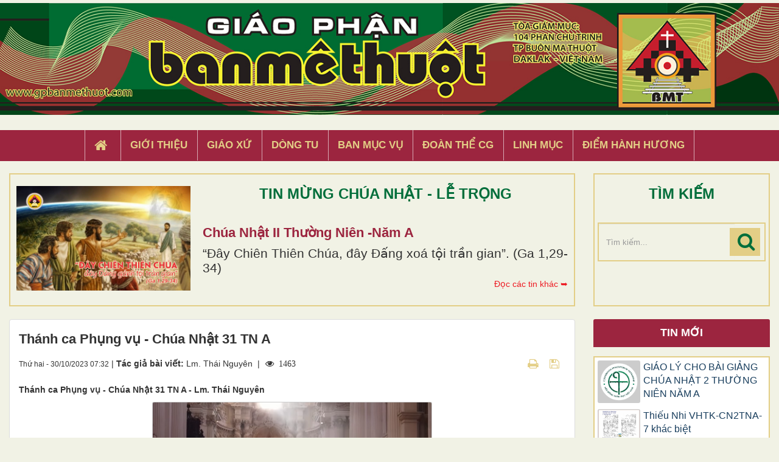

--- FILE ---
content_type: text/html; charset=UTF-8
request_url: https://gpbanmethuot.net/am-nhac/thanh-ca-phung-vu-cn-31-tn-a-14088.html
body_size: 13494
content:
<!DOCTYPE html>
    <html lang="vi" xmlns="http://www.w3.org/1999/xhtml" prefix="og: http://ogp.me/ns#">
    <head>
<title>Thánh ca Phụng vụ - Chúa Nhật 31 TN A</title>
<meta name="description" content="Thánh ca Phụng vụ - Chúa Nhật 31 TN A - Lm. Thái Nguyên">
<meta name="keywords" content="thánh ca phụng vụ,  chúa nhật 31 tn a">
<meta name="news_keywords" content="thánh ca phụng vụ,  chúa nhật 31 tn a">
<meta name="author" content="Giáo Phận Ban Mê Thuột">
<meta name="copyright" content="Giáo Phận Ban Mê Thuột [tgmbmt@yahoo.com]">
<meta name="generator" content="NukeViet v4.4">
<meta name="viewport" content="width=device-width, initial-scale=1">
<meta http-equiv="Content-Type" content="text/html; charset=utf-8">
<meta property="og:title" content="Thánh ca Phụng vụ - Chúa Nhật 31 TN A">
<meta property="og:type" content="article">
<meta property="og:description" content="Thánh ca Phụng vụ - Chúa Nhật 31 TN A - Lm. Thái Nguyên">
<meta property="og:site_name" content="Giáo Phận Ban Mê Thuột">
<meta property="og:image" content="https://gpbanmethuot.net/uploads/news/2023_10/lmthainguyen.png">
<meta property="og:url" content="https://gpbanmethuot.net/am-nhac/thanh-ca-phung-vu-cn-31-tn-a-14088.html">
<meta property="article:published_time" content="2023-10-30EDT07:32:00">
<meta property="article:modified_time" content="2023-10-30EDT08:44:37">
<meta property="article:section" content="Âm Nhạc">
<meta property="article:tag" content="Lm. Thái Nguyên">
<meta property="article:tag" content="Chúa Nhật 31 TN A">
<link rel="shortcut icon" href="/favicon.ico">
<link rel="canonical" href="https://gpbanmethuot.net/am-nhac/thanh-ca-phung-vu-cn-31-tn-a-14088.html">
<link rel="alternate" href="/rss/" title="Tin Tức" type="application/rss+xml">
<link rel="alternate" href="/rss/Tin-tuc/" title="Tin Tức - Tin tức" type="application/rss+xml">
<link rel="alternate" href="/rss/giao-phan-bmt/" title="Tin Tức - Giáo phận BMT" type="application/rss+xml">
<link rel="alternate" href="/rss/giao-phan-bmt-14/" title="Tin Tức - Giáo hội Việt Nam" type="application/rss+xml">
<link rel="alternate" href="/rss/giao-hoi-toan-cau/" title="Tin Tức - Giáo hội toàn cầu" type="application/rss+xml">
<link rel="alternate" href="/rss/sinh-hoat/" title="Tin Tức - Sinh Hoạt" type="application/rss+xml">
<link rel="alternate" href="/rss/giao-xu-1/" title="Tin Tức - Giáo xứ" type="application/rss+xml">
<link rel="alternate" href="/rss/ban-muc-vu-1/" title="Tin Tức - Ban Mục vụ" type="application/rss+xml">
<link rel="alternate" href="/rss/dong-tu-1/" title="Tin Tức - Dòng Tu" type="application/rss+xml">
<link rel="alternate" href="/rss/doan-the-cg-1/" title="Tin Tức - Đoàn thể CG" type="application/rss+xml">
<link rel="alternate" href="/rss/song-dao/" title="Tin Tức - Sống Đạo" type="application/rss+xml">
<link rel="alternate" href="/rss/loi-chua-moi-ngay/" title="Tin Tức - Lời Chúa Mỗi Ngày" type="application/rss+xml">
<link rel="alternate" href="/rss/suy-niem-tin-mung/" title="Tin Tức - Suy niệm Tin Mừng" type="application/rss+xml">
<link rel="alternate" href="/rss/chau-thanh-the/" title="Tin Tức - Chầu Thánh Thể" type="application/rss+xml">
<link rel="alternate" href="/rss/hoc-hoi-kinh-thanh/" title="Tin Tức - Học Hỏi Kinh Thánh" type="application/rss+xml">
<link rel="alternate" href="/rss/vui-hoc-thanh-kinh/" title="Tin Tức - Vui Học Thánh Kinh" type="application/rss+xml">
<link rel="alternate" href="/rss/giao-ly/" title="Tin Tức - Giáo lý" type="application/rss+xml">
<link rel="alternate" href="/rss/kien-thuc-giao-ly/" title="Tin Tức - Kiến Thức Giáo Lý" type="application/rss+xml">
<link rel="alternate" href="/rss/kien-thuc-phung-vu/" title="Tin Tức - Kiến Thức Phụng vụ" type="application/rss+xml">
<link rel="alternate" href="/rss/giao-duc-kito-giao/" title="Tin Tức - Giáo Dục Nhân Bản" type="application/rss+xml">
<link rel="alternate" href="/rss/van-hoc-nghe-thuat/" title="Tin Tức - Văn Học - Nghệ Thuật" type="application/rss+xml">
<link rel="alternate" href="/rss/van/" title="Tin Tức - Văn" type="application/rss+xml">
<link rel="alternate" href="/rss/tho/" title="Tin Tức - Thơ" type="application/rss+xml">
<link rel="alternate" href="/rss/am-nhac/" title="Tin Tức - Âm Nhạc" type="application/rss+xml">
<link rel="alternate" href="/rss/trang-ban-doc/" title="Tin Tức - Trang Bạn Đọc" type="application/rss+xml">
<link rel="alternate" href="/rss/goc-thieu-nhi/" title="Tin Tức - Góc Thiếu Nhi" type="application/rss+xml">
<link rel="alternate" href="/rss/hoat-hinh/" title="Tin Tức - Hoạt hình" type="application/rss+xml">
<link rel="alternate" href="/rss/tro-choi/" title="Tin Tức - Trò chơi" type="application/rss+xml">
<link rel="alternate" href="/rss/bai-hat/" title="Tin Tức - Bài hát" type="application/rss+xml">
<link rel="alternate" href="/rss/chuyen-ke/" title="Tin Tức - Chuyện kể" type="application/rss+xml">
<link rel="preload" as="script" href="/assets/js/jquery/jquery.min.js?t=1744857631">
<link rel="preload" as="script" href="/assets/js/language/vi.js?t=1744857631">
<link rel="preload" as="script" href="/assets/js/global.js?t=1744857631">
<link rel="preload" as="script" href="/themes/default/js/news.js?t=1744857631">
<link rel="preload" as="script" href="/themes/default/js/main.js?t=1744857631">
<link rel="preload" as="script" href="/themes/default/js/custom.js?t=1744857631">
<link rel="preload" as="script" href="/assets/js/star-rating/jquery.rating.pack.js?t=1744857631">
<link rel="preload" as="script" href="/assets/js/star-rating/jquery.MetaData.js?t=1744857631">
<link rel="preload" as="script" href="/assets/editors/ckeditor/plugins/codesnippet/lib/highlight/highlight.pack.js?t=1744857631">
<link rel="preload" as="script" href="/themes/default/js/bootstrap.min.js?t=1744857631">
<link rel="stylesheet" href="/assets/css/font-awesome.min.css?t=1744857631">
<link rel="stylesheet" href="/themes/default/css/bootstrap.min.css?t=1744857631">
<link rel="stylesheet" href="/themes/default/css/style.css?t=1744857631">
<link rel="stylesheet" href="/themes/default/css/custom.css?t=1744857631">
<link rel="stylesheet" href="/themes/default/css/style.responsive.css?t=1744857631">
<link rel="StyleSheet" href="/themes/default/css/news.css?t=1744857631">
<link href="/assets/js/star-rating/jquery.rating.css?t=1744857631" type="text/css" rel="stylesheet"/>
<link href="/assets/editors/ckeditor/plugins/codesnippet/lib/highlight/styles/github.css?t=1744857631" rel="stylesheet">
    </head>
    <body>

    <noscript>
        <div class="alert alert-danger">Trình duyệt của bạn đã tắt chức năng hỗ trợ JavaScript.<br />Website chỉ làm việc khi bạn bật nó trở lại.<br />Để tham khảo cách bật JavaScript, hãy click chuột <a href="http://wiki.nukeviet.vn/support:browser:enable_javascript">vào đây</a>!</div>
    </noscript>
    <header>
        <div class="wraper">
        <a href="/"><img src="/themes/default/images/banner.jpg" width="100%" style="margin-bottom: 5px; margin-top:5px"></a>
        <div class="section-header">
                <div id="header">
                    <div class="logo">
                        <a title="Giáo Phận Ban Mê Thuột" href="/"><img src="/assets/images/logo.png" alt="Giáo Phận Ban Mê Thuột"></a>
                                                <span class="site_name">Giáo Phận Ban Mê Thuột</span>
                        <span class="site_description">Giáo Phận Ban Mê Thuột Tòa giám mục 104 Phan Chu Trinh Thành phố Ban Mê Thuột, Tỉnh Đắk Lắk</span>
                    </div>
                    <div class="right-ads">
                    </div>
                </div>
            </div>
        </div>
    </header>
    <div class="section-nav display_pc">
        <div class="wraper">
            <nav class="second-nav" id="menusite">
                <div class="">
                    <div class="navbar navbar-default navbar-static-top" role="navigation">
    <div id="menu-site-default">
        <ul class="nav navbar-nav">
            <li><a class="home" title="Trang nhất" href="/"><em class="fa fa-lg fa-home">&nbsp;</em><span class="visible-xs-inline-block"> Trang nhất</span></a></li>
                        <li  role="presentation"><a class="dropdown-toggle"  href="/gioi-thieu/" role="button" aria-expanded="false" title="Giới thiệu">  Giới thiệu</a> </li>
            <li  role="presentation"><a class="dropdown-toggle"  href="/giao-xu/" role="button" aria-expanded="false" title="Giáo xứ">  Giáo xứ</a> </li>
            <li  role="presentation"><a class="dropdown-toggle"  href="/dong-tu/" role="button" aria-expanded="false" title="Dòng tu">  Dòng tu</a> </li>
            <li  role="presentation"><a class="dropdown-toggle"  href="/ban-muc-vu1/" role="button" aria-expanded="false" title="Ban Mục Vụ">  Ban Mục Vụ</a> </li>
            <li  role="presentation"><a class="dropdown-toggle"  href="/doan-the-cg1/" role="button" aria-expanded="false" title="Đoàn Thể CG">  Đoàn Thể CG</a> </li>
            <li  role="presentation"><a class="dropdown-toggle"  href="/linh-muc/" role="button" aria-expanded="false" title="Linh Mục">  Linh Mục</a> </li>
            <li  role="presentation"><a class="dropdown-toggle"  href="/diem-hanh-huong/" role="button" aria-expanded="false" title="Điểm hành hương">  Điểm hành hương</a> </li>
        </ul>
    </div>
</div>
                </div>
            </nav>
        </div>
    </div>
    <div class="wraper" style="padding:20px 0;">
        <div class="col-xs-24 col-sm-18 col-md-18 padding_custom">
<div class="top_content">
<div class="about_content1">
	<div class="col-xs-24 col-md-24 col-sm-24 col-lg-24 ">
		<div class="thanhle_img">

			<a href="/page/chua-nhat-ii-thuong-nien-nam-a-450.html" title="Chúa Nhật II Thường Niên -Năm A">

			<div style="background-image: url(/uploads/page/cn2tn-a.jpg)" class="img_about" ></div></a>

		</div>

		<div class="about-content1">
			<div class="top_title">TIN MỪNG CHÚA NHẬT - LỄ TRỌNG</div>
			<h2 class="title home-title wow flipInX" style='text-transform: capitalize;'><a href="/page/chua-nhat-ii-thuong-nien-nam-a-450.html" title="Chúa Nhật II Thường Niên -Năm A">

				Chúa Nhật II Thường Niên -Năm A

			</a></h2>
			<div class="bodytext_about"><div class="catchuoi2">“Ðây Chiên Thiên Chúa, đây Ðấng xoá tội trần gian”. &#40;Ga 1,29-34&#41;</div></div>
			<a href="/page/"><div style="display:inline-block;float :right; color:#ed1c24; margin-top:5px"> Đọc các tin khác ➥</div></a>
		</div>

		<div class="clear"></div>
	</div>
</div>

</div>

        </div>
         <div class="headerSearch col-xs-16 col-sm-6 col-md-6 padding_custom display_pc">
            <div class="top_content">
                <div class="top_title">TÌM KIẾM</div>
                <div class="input-group">
                    <input type="text" class="form-control" maxlength="60" placeholder="Tìm kiếm..."><span class="input-group-btn"><button type="button" class="btn btn-info" data-url="/seek/?q=" data-minlength="3" data-click="y"><em class="fa fa-search fa-lg"></em></button></span>
                </div>
            </div>
        </div>
        <div class="display_mobile">
            <div class="col-xs-4 padding_custom">
                <div class="">
                    <div class="mobile_show wow fadeInLeft">
                    <div id="mySidenav" class="sidenav">
                        <a href="javascript:void(0)" class="closebtn" onclick="closeNav()">&times;</a>
                        <nav class="second-nav" id="menusite">
                            <div class="navbar navbar-default navbar-static-top" role="navigation">
    <div id="menu-site-default">
        <ul class="nav navbar-nav">
            <li><a class="home" title="Trang nhất" href="/"><em class="fa fa-lg fa-home">&nbsp;</em><span class="visible-xs-inline-block"> Trang nhất</span></a></li>
                        <li  role="presentation"><a class="dropdown-toggle"  href="/gioi-thieu/" role="button" aria-expanded="false" title="Giới thiệu">  Giới thiệu</a> </li>
            <li  role="presentation"><a class="dropdown-toggle"  href="/giao-xu/" role="button" aria-expanded="false" title="Giáo xứ">  Giáo xứ</a> </li>
            <li  role="presentation"><a class="dropdown-toggle"  href="/dong-tu/" role="button" aria-expanded="false" title="Dòng tu">  Dòng tu</a> </li>
            <li  role="presentation"><a class="dropdown-toggle"  href="/ban-muc-vu1/" role="button" aria-expanded="false" title="Ban Mục Vụ">  Ban Mục Vụ</a> </li>
            <li  role="presentation"><a class="dropdown-toggle"  href="/doan-the-cg1/" role="button" aria-expanded="false" title="Đoàn Thể CG">  Đoàn Thể CG</a> </li>
            <li  role="presentation"><a class="dropdown-toggle"  href="/linh-muc/" role="button" aria-expanded="false" title="Linh Mục">  Linh Mục</a> </li>
            <li  role="presentation"><a class="dropdown-toggle"  href="/diem-hanh-huong/" role="button" aria-expanded="false" title="Điểm hành hương">  Điểm hành hương</a> </li>
        </ul>
    </div>
</div>
                        </nav>
                    </div>
                    <span class="open-nav navbar-toggle lef_menu" style="font-size:30px;cursor:pointer"  onclick="openNav()"><span class="sr-only">&nbsp;</span> <span class="icon-bar bar1">&nbsp;</span> <span class="icon-bar bar2">&nbsp;</span> <span class="icon-bar bar3">&nbsp;</span></span>
                    </div>
                </div>
            </div>
            <div class="headerSearch col-xs-20 col-sm-6 col-md-6 padding_custom">
                <div class="">
                    <div class="input-group">
                        <input type="text" class="form-control" maxlength="60" placeholder="Tìm kiếm..."><span class="input-group-btn"><button type="button" class="btn btn-info" data-url="/seek/?q=" data-minlength="3" data-click="y"><em class="fa fa-search fa-lg"></em></button></span>
                    </div>
                </div>
            </div>
        </div>
        <div class="clear"></div>
    </div>
    <div class="section-body">
        <div class="wraper">
            <section>
                <div class="container" id="body">
                    <nav class="third-nav">
                        <div class="row">
                            <div class="bg">
                            <div class="clearfix">
                                <div class="col-xs-24 col-sm-18 col-md-18">
                                                                        <div class="breadcrumbs-wrap">
                                        <div class="display">
                                            <a class="show-subs-breadcrumbs hidden" href="#" onclick="showSubBreadcrumbs(this, event);"><em class="fa fa-lg fa-angle-right"></em></a>
                                            <ul class="breadcrumbs list-none"></ul>
                                        </div>
                                        <ul class="subs-breadcrumbs"></ul>
                                        <ul class="temp-breadcrumbs hidden" itemscope itemtype="https://schema.org/BreadcrumbList">
                                            <li itemprop="itemListElement" itemscope itemtype="https://schema.org/ListItem"><a href="/" itemprop="item" title="Trang nhất"><span itemprop="name">Trang nhất</span></a><i class="hidden" itemprop="position" content="1"></i></li>
                                            <li itemprop="itemListElement" itemscope itemtype="https://schema.org/ListItem"><a href="/van-hoc-nghe-thuat/" itemprop="item" title="Văn Học - Nghệ Thuật"><span class="txt" itemprop="name">Văn Học - Nghệ Thuật</span></a><i class="hidden" itemprop="position" content="2"></i></li><li itemprop="itemListElement" itemscope itemtype="https://schema.org/ListItem"><a href="/am-nhac/" itemprop="item" title="Âm Nhạc"><span class="txt" itemprop="name">Âm Nhạc</span></a><i class="hidden" itemprop="position" content="3"></i></li>
                                        </ul>
                                    </div>
                                </div>
                            </div>
                            </div>
                        </div>
                    </nav>
<div class="row">
	<div class="col-md-24">
	</div>
</div>
<div class="row">
	<div class="col-sm-16 col-md-18 padding_custom">
<div class="news_column panel panel-default" itemtype="http://schema.org/NewsArticle" itemscope>
    <div class="panel-body">
        <h1 class="title margin-bottom-lg" itemprop="headline">Thánh ca Phụng vụ - Chúa Nhật 31 TN A</h1>
        <div class="hidden hide d-none" itemprop="author" itemtype="http://schema.org/Person" itemscope>
            <span itemprop="name">Lm. Thái Nguyên </span>
        </div>
        <span class="hidden hide d-none" itemprop="datePublished">2023-10-30T08:44:37-04:00</span>
        <span class="hidden hide d-none" itemprop="dateModified">2023-10-30T08:44:37-04:00</span>
        <span class="hidden hide d-none" itemprop="description"></span>
        <span class="hidden hide d-none" itemprop="mainEntityOfPage">https://gpbanmethuot.net/am-nhac/thanh-ca-phung-vu-cn-31-tn-a-14088.html</span>
        <span class="hidden hide d-none" itemprop="image">https://gpbanmethuot.net/uploads/news/2023_10/lmthainguyen.png</span>
        <div class="hidden hide d-none" itemprop="publisher" itemtype="http://schema.org/Organization" itemscope>
            <span itemprop="name">Giáo Phận Ban Mê Thuột</span>
            <span itemprop="logo" itemtype="http://schema.org/ImageObject" itemscope>
                <span itemprop="url">https://gpbanmethuot.net/assets/images/logo.png</span>
            </span>
        </div>
        <div class="row margin-bottom-lg">
            <div class="col-md-14">
                <span class="h5">Thứ hai - 30/10/2023 07:32</span> |
                                        <strong>Tác giả bài viết: </strong>Lm. Thái Nguyên  |
                 <span class="fa fa-eye " style="margin-left: 5px;">&nbsp;</em> 1463</span>
            </div>
            <div class="col-md-10">
                <ul class="list-inline text-right">
                                        <li><a class="dimgray" rel="nofollow" title="Gửi bài viết qua email" href="javascript:void(0);" onclick="nv_open_browse('/sendmail/am-nhac/thanh-ca-phung-vu-cn-31-tn-a-14088.html','',650,500,'resizable=no,scrollbars=yes,toolbar=no,location=no,status=no');return false"><em class="fa fa-envelope fa-lg">&nbsp;</em></a></li>
                                        <li><a class="dimgray" rel="nofollow" title="In ra" href="javascript: void(0)" onclick="nv_open_browse('/print/am-nhac/thanh-ca-phung-vu-cn-31-tn-a-14088.html','',840,500,'resizable=yes,scrollbars=yes,toolbar=no,location=no,status=no');return false"><em class="fa fa-print fa-lg">&nbsp;</em></a></li>
                                        <li><a class="dimgray" rel="nofollow" title="Lưu bài viết này" href="/savefile/am-nhac/thanh-ca-phung-vu-cn-31-tn-a-14088.html"><em class="fa fa-save fa-lg">&nbsp;</em></a></li>
                </ul>
            </div>
        </div>
                <div class="clearfix">
             <div class="hometext m-bottom" itemprop="description">Thánh ca Phụng vụ - Chúa Nhật 31 TN A - Lm. Thái Nguyên</div>

                        <figure class="article center">
                <img alt="Thánh ca Phụng vụ - Chúa Nhật 31 TN A" src="/uploads/news/2023_10/lmthainguyen.png" width="460" class="img-thumbnail"/>
            </figure>
        </div>
        <div id="news-bodyhtml" class="bodytext margin-bottom-lg">
            <div style="text-align: center;"><strong><span style="font-family:Arial,Helvetica,sans-serif;"><span style="font-size:20px;"><span style="color:rgb(192, 57, 43);">THÁNH CA PHỤNG VỤ CN 31 TN A </span><br />
<br />
Thánh ca Phụng vụ - Chúa Nhật 31 TN A - Lm. Thái Nguyên&nbsp;<br />
<br />
ĐÁP CA: THÁNH VỊNH 130&nbsp;<br />
<a href="https://www.youtube.com/redirect?event=video_description&amp;redir_token=[base64]&amp;q=https%3A%2F%2Fdrive.google.com%2Ffile%2Fd%2F1IUXlWuczsZcrgBykj64M1PyhOBqgcSrS%2Fview%3Fusp%3Dsharing&amp;v=PW0YbQuqOS4">Tải PDF<br />
<br />
<iframe allow="accelerometer; autoplay; clipboard-write; encrypted-media; gyroscope; picture-in-picture; web-share" allowfullscreen="" frameborder="0" height="420" scrolling="no" src="https://www.youtube.com/embed/PW0YbQuqOS4" title="ĐÁP CA: THÁNH VỊNH 130 - CN 31 TN A - Lm Thái Nguyên" width="750"></iframe></a><br />
<br />
HIỆP LỄ: LÀ ANH EM VỚI NHAU</span></span></strong></div>

<div style="text-align: center;"><a href="https://www.youtube.com/redirect?event=video_description&amp;redir_token=[base64]&amp;q=https%3A%2F%2Fdrive.google.com%2Ffile%2Fd%2F1DWExuX1tbF3-eNjDpZKOhqxwg4AVJFUl%2Fview%3Fusp%3Dsharing&amp;v=EER095T_kAQ"><strong><span style="font-family:Arial,Helvetica,sans-serif;"><span style="font-size:20px;">Tải PDF<br />
<br />
<iframe allow="accelerometer; autoplay; clipboard-write; encrypted-media; gyroscope; picture-in-picture; web-share" allowfullscreen="" frameborder="0" height="420" scrolling="no" src="https://www.youtube.com/embed/EER095T_kAQ" title="LÀ ANH EM VỚI NHAU - HIỆP LỄ CN 31 TN A - Lm Thái Nguyên" width="750"></iframe></span></span></strong></a></div>
        </div>
    </div>
</div>

<div class="news_column panel panel-default">
    <div class="panel-body">
        <div class="h5">
            <em class="fa fa-tags">&nbsp;</em><strong>Tags: </strong><a title="Lm. Thái Nguyên" href="/tag/lm.-thái-nguyên"><em>Lm. Thái Nguyên</em></a>, <a title="Chúa Nhật 31 TN A" href="/tag/chúa-nhật-31-tn-a"><em>Chúa Nhật 31 TN A</em></a>
        </div>
    </div>
</div>
<div class="news_column panel panel-default">
    <div class="panel-body">
        <form id="form3B" action="">
            <div class="h5 clearfix">
                <p id="stringrating">Tổng số điểm của bài viết là: 0 trong 0 đánh giá</p>
                <div style="padding: 5px;">
                    <input class="hover-star" type="radio" value="1" title="Bài viết rất kém" /><input class="hover-star" type="radio" value="2" title="Bài viết kém" /><input class="hover-star" type="radio" value="3" title="Bài viết đạt" /><input class="hover-star" type="radio" value="4" title="Bài viết tốt" /><input class="hover-star" type="radio" value="5" title="Bài viết rất tốt" /><span id="hover-test" style="margin: 0 0 0 20px;">Click để đánh giá bài viết</span>
                </div>
            </div>
        </form>
    </div>
</div>

<div class="news_column panel panel-default">
    <div class="panel-body">
        <div class="socialicon clearfix">
            <div class="fb-like" data-href="https://gpbanmethuot.net/am-nhac/thanh-ca-phung-vu-cn-31-tn-a-14088.html" data-layout="button_count" data-action="like" data-show-faces="false" data-share="true">&nbsp;</div>
            <a href="http://twitter.com/share" class="twitter-share-button">Tweet</a>
        </div>
     </div>
</div>
<div class="news_column panel panel-default">
    <div class="panel-body other-news">
                <p class="h3"><strong>Những tin mới hơn</strong></p>
        <div class="clearfix">
            <ul class="detail-related related list-none list-items">
                                <li>
                    <em class="fa fa-angle-right">&nbsp;</em>
                    <h4><a href="/am-nhac/voi-me-di-xay-hoa-binh-14089.html"  data-placement="bottom" data-content="Với Mẹ Đi Xây Hòa Bình" data-img="/assets/news/2023_10/capture.png" data-rel="tooltip" title="Với Mẹ Đi Xây Hòa Bình">Với Mẹ Đi Xây Hòa Bình</a></h4>
                    <em>(30/10/2023)</em>
                </li>
                <li>
                    <em class="fa fa-angle-right">&nbsp;</em>
                    <h4><a href="/am-nhac/niem-vui-len-duong-14094.html"  data-placement="bottom" data-content="Niềm vui lên đường" data-img="/assets/news/2023_10/niem-vui-len-duong.png" data-rel="tooltip" title="Niềm vui lên đường">Niềm vui lên đường</a></h4>
                    <em>(30/10/2023)</em>
                </li>
                <li>
                    <em class="fa fa-angle-right">&nbsp;</em>
                    <h4><a href="/am-nhac/bai-hat-cong-dong-cn-34-tn-nam-a-kito-vua-14154.html"  data-placement="bottom" data-content="Bài hát cộng đồng Chúa nhật 34 Thường niên năm A - Chúa Giêsu Kitô Vua Vũ Trụ" data-img="/assets/news/2023_11/bai-hat-cong-dong-chua-nhat-34-thuong-nien-nam-a-chua-giesu-kito-vua-vu-tru.jpg" data-rel="tooltip" title="Bài hát cộng đồng CN 34 TN năm A - Kitô Vua">Bài hát cộng đồng CN 34 TN năm A - Kitô Vua</a></h4>
                    <em>(05/11/2023)</em>
                </li>
                <li>
                    <em class="fa fa-angle-right">&nbsp;</em>
                    <h4><a href="/am-nhac/thanh-ca-phung-vu-chua-nhat-32-tn-a-14159.html"  data-placement="bottom" data-content="Thánh ca Phụng vụ - Chúa Nhật 32 TN A - Lm. Thái Nguyên " data-img="/assets/news/2023_11/lmthainguyen.png" data-rel="tooltip" title="Thánh ca Phụng vụ - Chúa Nhật 32 TN A">Thánh ca Phụng vụ - Chúa Nhật 32 TN A</a></h4>
                    <em>(06/11/2023)</em>
                </li>
                <li>
                    <em class="fa fa-angle-right">&nbsp;</em>
                    <h4><a href="/am-nhac/thanh-ca-phung-vu-le-cac-thanh-tu-dao-viet-nam-14231.html"  data-placement="bottom" data-content="Thánh ca Phụng vụ - Lễ Các Thánh Tử Đạo Việt Nam" data-img="/assets/news/2023_11/lmthainguyen_1.png" data-rel="tooltip" title="Thánh ca Phụng vụ - Lễ Các Thánh TĐVN">Thánh ca Phụng vụ - Lễ Các Thánh TĐVN</a></h4>
                    <em>(13/11/2023)</em>
                </li>
                <li>
                    <em class="fa fa-angle-right">&nbsp;</em>
                    <h4><a href="/am-nhac/thanh-ca-phung-vu-chua-nhat-33-tn-a-14232.html"  data-placement="bottom" data-content="Thánh ca Phụng vụ - Chúa Nhật 33 TN A- Lm. Thái Nguyên " data-img="/assets/news/2023_11/lmthainguyen_1.png" data-rel="tooltip" title="Thánh ca Phụng vụ - Chúa Nhật 33 TN A">Thánh ca Phụng vụ - Chúa Nhật 33 TN A</a></h4>
                    <em>(13/11/2023)</em>
                </li>
                <li>
                    <em class="fa fa-angle-right">&nbsp;</em>
                    <h4><a href="/am-nhac/thanh-ca-phung-vu-cn-34-tn-a-kito-vua-14295.html"  data-placement="bottom" data-content="Thánh ca Phụng vụ - Chúa Nhật 34 TN A- Kitô Vua-Lm. Thái Nguyên " data-img="/assets/news/2023_11/lmthainguyen.png" data-rel="tooltip" title="Thánh ca Phụng vụ - CN 34 TN A- Kitô Vua">Thánh ca Phụng vụ - CN 34 TN A- Kitô Vua</a></h4>
                    <em>(19/11/2023)</em>
                </li>
                <li>
                    <em class="fa fa-angle-right">&nbsp;</em>
                    <h4><a href="/am-nhac/da-minh-ngon-duoc-tin-mung-14299.html"  data-placement="bottom" data-content="ĐA MINH - NGỌN ĐUỐC TIN MỪNG " data-img="/assets/news/2023_11/cs-trieu-ngoc-yen.jpg" data-rel="tooltip" title="Đa Minh - Ngọn Đuốc Tin Mừng">Đa Minh - Ngọn Đuốc Tin Mừng</a></h4>
                    <em>(20/11/2023)</em>
                </li>
                <li>
                    <em class="fa fa-angle-right">&nbsp;</em>
                    <h4><a href="/am-nhac/loi-ta-on-14333.html"  data-placement="bottom" data-content="LỜI TẠ ƠN Sáng Tác &#x3A; Hồng Bính Thể Hiện&#x3A; Hoàng Thy" data-img="/assets/news/2023_11/loitaon.png" data-rel="tooltip" title="Lời Tạ Ơn">Lời Tạ Ơn</a></h4>
                    <em>(23/11/2023)</em>
                </li>
                <li>
                    <em class="fa fa-angle-right">&nbsp;</em>
                    <h4><a href="/am-nhac/bai-hat-cong-dong-chua-nhat-1-mua-vong-b-14347.html"  data-placement="bottom" data-content="Ủy ban Thánh nhạc trực thuộc Hội đồng Giám mục Việt Nam đề nghị những bài hát sau đây cho Lễ Chúa nhật 1 Mùa Vọng năm B." data-img="/assets/news/2023_11/vn131123a.jpg" data-rel="tooltip" title="Bài hát cộng đồng Chúa nhật 1 Mùa Vọng -B">Bài hát cộng đồng Chúa nhật 1 Mùa Vọng -B</a></h4>
                    <em>(26/11/2023)</em>
                </li>
            </ul>
        </div>
                <p class="h3"><strong>Những tin cũ hơn</strong></p>
        <div class="clearfix">
            <ul class="detail-related related list-none list-items">
                                <li>
                    <em class="fa fa-angle-right">&nbsp;</em>
                    <h4><a href="/am-nhac/thanh-ca-phung-vu-le-cac-dang-linh-hon-14087.html"   data-placement="bottom" data-content="Thánh ca Phụng vụ - Lễ Các Đẳng Linh Hồn - Lm. Thái Nguyên " data-img="/assets/news/2023_10/lmthainguyen.png" data-rel="tooltip" title="Thánh ca Phụng vụ - Lễ Các Đẳng Linh Hồn">Thánh ca Phụng vụ - Lễ Các Đẳng Linh Hồn</a></h4>
                    <em>(30/10/2023)</em>
                </li>
                <li>
                    <em class="fa fa-angle-right">&nbsp;</em>
                    <h4><a href="/am-nhac/thanh-ca-phung-vu-le-cac-thanh-nam-nu-14086.html"   data-placement="bottom" data-content="Thánh ca Phụng vụ - Lễ Các Thánh Nam Nữ - Lm. Thái Nguyên" data-img="/assets/news/2023_10/lmthainguyen.png" data-rel="tooltip" title="Thánh ca Phụng vụ -Lễ Các Thánh Nam Nữ">Thánh ca Phụng vụ -Lễ Các Thánh Nam Nữ</a></h4>
                    <em>(30/10/2023)</em>
                </li>
                <li>
                    <em class="fa fa-angle-right">&nbsp;</em>
                    <h4><a href="/am-nhac/maria-mau-guong-hiep-hanh-14078.html"   data-placement="bottom" data-content="MARIA - MẪU GƯƠNG HIỆP HÀNH 73 giáo xứ với 6250 người dâng hoa. Kết thúc tháng Mân Côi 2023" data-img="/assets/news/2023_10/mmghh.png" data-rel="tooltip" title="Maria - Mẫu gương Hiệp hành">Maria - Mẫu gương Hiệp hành</a></h4>
                    <em>(29/10/2023)</em>
                </li>
                <li>
                    <em class="fa fa-angle-right">&nbsp;</em>
                    <h4><a href="/am-nhac/con-dang-len-me-14073.html"   data-placement="bottom" data-content="Vũ khúc&#x3A; Con Dâng Lên Mẹ" data-img="/assets/news/2023_10/codanglenme.png" data-rel="tooltip" title="Con Dâng Lên Mẹ">Con Dâng Lên Mẹ</a></h4>
                    <em>(29/10/2023)</em>
                </li>
                <li>
                    <em class="fa fa-angle-right">&nbsp;</em>
                    <h4><a href="/am-nhac/nguyen-binh-an-cho-ukraine-14054.html"   data-placement="bottom" data-content="Nguyện bình an cho UKRAINE " data-img="/assets/news/2023_10/nguyen-binh-an-cho-ukraine.png" data-rel="tooltip" title="Nguyện bình an cho UKRAINE ">Nguyện bình an cho UKRAINE </a></h4>
                    <em>(27/10/2023)</em>
                </li>
                <li>
                    <em class="fa fa-angle-right">&nbsp;</em>
                    <h4><a href="/am-nhac/niem-xac-tin-cua-con-14053.html"   data-placement="bottom" data-content="Niềm xác tín của con" data-img="/assets/news/2023_10/niem-xac-tin-cua-con.png" data-rel="tooltip" title="Niềm xác tín của con">Niềm xác tín của con</a></h4>
                    <em>(27/10/2023)</em>
                </li>
                <li>
                    <em class="fa fa-angle-right">&nbsp;</em>
                    <h4><a href="/am-nhac/thanh-ca-phung-vu-chua-nhat-xxx-tn-a-14017.html"   data-placement="bottom" data-content="Thánh ca Phụng vụ - Chúa Nhật XXX TN- A - Lm. Thái Nguyên" data-img="/assets/news/2023_10/lmtn-231023a.jpg" data-rel="tooltip" title="Thánh ca Phụng vụ - Chúa Nhật XXX TN- A">Thánh ca Phụng vụ - Chúa Nhật XXX TN- A</a></h4>
                    <em>(23/10/2023)</em>
                </li>
                <li>
                    <em class="fa fa-angle-right">&nbsp;</em>
                    <h4><a href="/am-nhac/loan-bao-tin-mung-mc-16-15-20-13967.html"   data-placement="bottom" data-content="“Anh em hãy đi khắp tứ phương thiên hạ, loan báo Tin Mừng cho mọi loài thọ tạo…”." data-img="/assets/news/2023_10/lmtn-181023a.jpg" data-rel="tooltip" title="Loan Báo Tin Mừng &#40;Mc 16, 15-20&#41;">Loan Báo Tin Mừng &#40;Mc 16, 15-20&#41;</a></h4>
                    <em>(17/10/2023)</em>
                </li>
                <li>
                    <em class="fa fa-angle-right">&nbsp;</em>
                    <h4><a href="/am-nhac/bai-hat-cong-dong-le-cac-dang-02-11-13962.html"   data-placement="bottom" data-content="Ủy ban Thánh nhạc trực thuộc Hội đồng Giám mục Việt Nam đề nghị những bài hát sau đây cho Lễ cầu cho các linh hồn &#40;02.11&#41;." data-img="/assets/news/2023_10/vn171023h.jpg" data-rel="tooltip" title="Bài hát cộng đồng&#x3A; Lễ Các Đẳng &#40;02.11&#41;">Bài hát cộng đồng&#x3A; Lễ Các Đẳng &#40;02.11&#41;</a></h4>
                    <em>(17/10/2023)</em>
                </li>
                <li>
                    <em class="fa fa-angle-right">&nbsp;</em>
                    <h4><a href="/am-nhac/bai-hat-cong-dong-le-cac-thanh-tdvn-13959.html"   data-placement="bottom" data-content="Ủy ban Thánh nhạc trực thuộc Hội đồng Giám mục Việt Nam đề nghị những bài hát sau đây cho Lễ Các Thánh Tử Đạo Việt Nam." data-img="/assets/news/2023_10/vn171023g.jpg" data-rel="tooltip" title="Bài hát cộng đồng&#x3A; Lễ Các Thánh TĐVN">Bài hát cộng đồng&#x3A; Lễ Các Thánh TĐVN</a></h4>
                    <em>(17/10/2023)</em>
                </li>
            </ul>
        </div>
    </div>
</div>
	</div>
	<div class="col-sm-8 col-md-6 padding_custom">
<div class="panel-custom">
	<div class="panel-heading title_right">
		<a href="/gpbuonmathuot/groups/Tin-moi-nhat/">Tin mới</a>
	</div>
	<div class="panel-body right1">
		<ul class="block_groups list-none list-items">
        <li class="clearfix">
                <a href="/giao-ly/giao-ly-cho-bai-giang-chua-nhat-2-thuong-nien-nam-a-21749.html" title="GIÁO LÝ CHO BÀI GIẢNG CHÚA NHẬT 2 THƯỜNG NIÊN NĂM A"  ><img src="https://images.hdgmvietnam.com/images/icons/b60b3cb3-3f97-44fc-a8c9-1fe48df61a0a.png" alt="GIÁO LÝ CHO BÀI GIẢNG CHÚA NHẬT 2 THƯỜNG NIÊN NĂM A" width="70" class="img-thumbnail pull-left mr-1"/></a>
        <a title="GIÁO LÝ CHO BÀI GIẢNG CHÚA NHẬT 2 THƯỜNG NIÊN NĂM A" class="show" href="/giao-ly/giao-ly-cho-bai-giang-chua-nhat-2-thuong-nien-nam-a-21749.html"  data-content="WHĐ &#40;13&#x002F;01&#x002F;2026&#41; - Để hỗ trợ các nhà giảng thuyết thuận tiện hơn trong việc thêm giáo lý vào bài giảng, Ban Biên tập xin được trích dẫn những điểm giáo lý phù hợp với các bài đọc Kinh Thánh của lễ Chúa nhật 2 Thường niên năm A theo sự theo hướng dẫn của Bộ Phụng tự và Kỷ luật các Bí tích." data-img="https://images.hdgmvietnam.com/images/icons/b60b3cb3-3f97-44fc-a8c9-1fe48df61a0a.png" data-rel="block_tooltip">GIÁO LÝ CHO BÀI GIẢNG CHÚA NHẬT 2 THƯỜNG NIÊN NĂM A</a>
    </li>
    <li class="clearfix">
                <a href="/goc-thieu-nhi/thieu-nhi-vhtk-cn2tna-7-khac-biet-21748.html" title="Thiếu Nhi VHTK-CN2TNA-7 khác biệt"  ><img src="/assets/news/2026_01/cn-2-tn-a-7dkb4.jpg" alt="Thiếu Nhi VHTK-CN2TNA-7 khác biệt" width="70" class="img-thumbnail pull-left mr-1"/></a>
        <a title="Thiếu Nhi VHTK-CN2TNA-7 khác biệt" class="show" href="/goc-thieu-nhi/thieu-nhi-vhtk-cn2tna-7-khac-biet-21748.html"  data-content="​​​​​​​Bạn hãy tìm 7 điểm khác biệt trong hai hình này nhé&#33;" data-img="/assets/news/2026_01/cn-2-tn-a-7dkb4.jpg" data-rel="block_tooltip">Thiếu Nhi VHTK-CN2TNA-7 khác biệt</a>
    </li>
    <li class="clearfix">
                <a href="/Tin-tuc/hon-388-trieu-kito-huu-tren-the-gioi-bi-bach-hai-21747.html" title="Hơn 388 triệu Kitô hữu trên thế giới bị bách hại"  ><img src="/assets/news/2026_01/cq5dam.thumbnail.cropped.750.422_20.jpeg" alt="Hơn 388 triệu Kitô hữu trên thế giới bị bách hại" width="70" class="img-thumbnail pull-left mr-1"/></a>
        <a title="Hơn 388 triệu Kitô hữu trên thế giới bị bách hại" class="show" href="/Tin-tuc/hon-388-trieu-kito-huu-tren-the-gioi-bi-bach-hai-21747.html"  data-content="Đáng chú ý, trong số này có tới 201 triệu là phụ nữ và trẻ em gái, cùng với 110 triệu trẻ em dưới 15 tuổi." data-img="/assets/news/2026_01/cq5dam.thumbnail.cropped.750.422_20.jpeg" data-rel="block_tooltip">Hơn 388 triệu Kitô hữu trên thế giới bị bách hại</a>
    </li>
    <li class="clearfix">
                <a href="/goc-thieu-nhi/thieu-nhi-vhtk-cn2tna-hinh-to-mau-21746.html" title="Thiếu Nhi VHTK -CN2TNA -Hình tô màu"  ><img src="/assets/news/2026_01/cn-2-tn-a-htm.jpg" alt="Thiếu Nhi VHTK -CN2TNA -Hình tô màu" width="70" class="img-thumbnail pull-left mr-1"/></a>
        <a title="Thiếu Nhi VHTK -CN2TNA -Hình tô màu" class="show" href="/goc-thieu-nhi/thieu-nhi-vhtk-cn2tna-hinh-to-mau-21746.html"  data-content="​​​​​​​​​​​​​​Tô màu rất dễ. Chúc các em có những giây phút vui tươi thoải mái." data-img="/assets/news/2026_01/cn-2-tn-a-htm.jpg" data-rel="block_tooltip">Thiếu Nhi VHTK -CN2TNA -Hình tô màu</a>
    </li>
    <li class="clearfix">
        <a title="Niêm phong Cửa Thánh VCTĐ Đức Bà Cả" class="show" href="/Tin-tuc/niem-phong-cua-thanh-vctd-duc-ba-ca-21745.html"  data-content="" data-img="" data-rel="block_tooltip">Niêm phong Cửa Thánh VCTĐ Đức Bà Cả</a>
    </li>
    <li class="clearfix">
                <a href="/Tin-tuc/buc-tranh-kham-chan-dung-dtc-leo-xiv-21744.html" title="Bức tranh khảm chân dung ĐTC Lêô XIV"  ><img src="/assets/news/2026_01/cq5dam.thumbnail.cropped.750.422_19.jpeg" alt="Bức tranh khảm chân dung ĐTC Lêô XIV" width="70" class="img-thumbnail pull-left mr-1"/></a>
        <a title="Bức tranh khảm chân dung ĐTC Lêô XIV" class="show" href="/Tin-tuc/buc-tranh-kham-chan-dung-dtc-leo-xiv-21744.html"  data-content="Vatican đã hoàn thành bức tranh khảm chân dung chính thức của ngài, tiếp nối truyền thống hàng thế kỷ được thực hiện sau khi một vị Giáo hoàng được bầu chọn." data-img="/assets/news/2026_01/cq5dam.thumbnail.cropped.750.422_19.jpeg" data-rel="block_tooltip">Bức tranh khảm chân dung ĐTC Lêô XIV</a>
    </li>
    <li class="clearfix">
                <a href="/Tin-tuc/len-an-viec-mang-thai-ho-21743.html" title="Lên án việc mang thai hộ"  ><img src="/assets/news/2026_01/cq5dam.thumbnail.cropped.750.422_18.jpeg" alt="Lên án việc mang thai hộ" width="70" class="img-thumbnail pull-left mr-1"/></a>
        <a title="Lên án việc mang thai hộ" class="show" href="/Tin-tuc/len-an-viec-mang-thai-ho-21743.html"  data-content="Đức Tổng Giám mục Paul Richard Gallagher, Ngoại trưởng Tòa Thánh, gọi mang thai hộ là “một hình thức thực dân mới” thương mại hóa con người và kêu gọi bãi bỏ việc làm này." data-img="/assets/news/2026_01/cq5dam.thumbnail.cropped.750.422_18.jpeg" data-rel="block_tooltip">Lên án việc mang thai hộ</a>
    </li>
    <li class="clearfix">
                <a href="/song-dao/sntm-chua-nhat-ii-thuong-nien-nam-a-21742.html" title="SNTM Chúa Nhật II Thường Niên -Năm A"  ><img src="/assets/news/2026_01/cn2tna-3.jpg" alt="SNTM Chúa Nhật II Thường Niên -Năm A" width="70" class="img-thumbnail pull-left mr-1"/></a>
        <a title="SNTM Chúa Nhật II Thường Niên -Năm A" class="show" href="/song-dao/sntm-chua-nhat-ii-thuong-nien-nam-a-21742.html"  data-content="“Ðây Chiên Thiên Chúa, đây Ðấng xoá tội trần gian.” &#40;Ga 1, 29-34&#41;" data-img="/assets/news/2026_01/cn2tna-3.jpg" data-rel="block_tooltip">SNTM Chúa Nhật II Thường Niên -Năm A</a>
    </li>
    <li class="clearfix">
                <a href="/van-hoc-nghe-thuat/bai-hat-cong-dong-chua-nhat-3-thuong-nien-nam-a-21741.html" title="Bài hát cộng đồng Chúa nhật 3 Thường niên A"  ><img src="/assets/news/2026_01/screenshot-2026-01-15-064948.png" alt="Bài hát cộng đồng Chúa nhật 3 Thường niên A" width="70" class="img-thumbnail pull-left mr-1"/></a>
        <a title="Bài hát cộng đồng Chúa nhật 3 Thường niên A" class="show" href="/van-hoc-nghe-thuat/bai-hat-cong-dong-chua-nhat-3-thuong-nien-nam-a-21741.html"  data-content="Ủy ban Thánh nhạc trực thuộc Hội đồng Giám mục Việt Nam đề nghị những bài hát sau đây cho Chúa nhật 3 Thường niên năm A." data-img="/assets/news/2026_01/screenshot-2026-01-15-064948.png" data-rel="block_tooltip">Bài hát cộng đồng Chúa nhật 3 Thường niên A</a>
    </li>
    <li class="clearfix">
                <a href="/sinh-hoat/gx-vinh-huong-ta-on-35-nam-hon-phoi-21740.html" title="Gx. Vinh Hương&#x3A; Tạ ơn 35 năm hôn phối"  ><img src="/assets/news/2026_01/35namhonphoi_48.jpg" alt="Gx. Vinh Hương&#x3A; Tạ ơn 35 năm hôn phối" width="70" class="img-thumbnail pull-left mr-1"/></a>
        <a title="Gx. Vinh Hương&#x3A; Tạ ơn 35 năm hôn phối" class="show" href="/sinh-hoat/gx-vinh-huong-ta-on-35-nam-hon-phoi-21740.html"  data-content="Vào lúc 05 giờ 00, ngày 14.01.2026, Bảy gia đình kết hôn năm 1991, hân hoan quy tụ về Nhà thờ Giáo xứ Vinh Hương để dâng lời tạ ơn Thiên Chúa nhân dịp kỷ niệm 35 năm hôn phối" data-img="/assets/news/2026_01/35namhonphoi_48.jpg" data-rel="block_tooltip">Gx. Vinh Hương&#x3A; Tạ ơn 35 năm hôn phối</a>
    </li>
    <li class="clearfix">
                <a href="/song-dao/loi-chua-chua-nhat-ii-thuong-nien-a-21739.html" title="Lời Chúa CHÚA NHẬT II THƯỜNG NIÊN -A"  ><img src="/assets/news/2026_01/cn2tn-a.jpg" alt="Lời Chúa CHÚA NHẬT II THƯỜNG NIÊN -A" width="70" class="img-thumbnail pull-left mr-1"/></a>
        <a title="Lời Chúa CHÚA NHẬT II THƯỜNG NIÊN -A" class="show" href="/song-dao/loi-chua-chua-nhat-ii-thuong-nien-a-21739.html"  data-content="Gio-an thấy Đức Giê-su đang tiến về phía mình, liền nói&#x3A; “Đây Chiên Thiên Chúa, đây Đấng gánh tội trần gian.” &#40;Ga 1,29-34&#41;" data-img="/assets/news/2026_01/cn2tn-a.jpg" data-rel="block_tooltip">Lời Chúa CHÚA NHẬT II THƯỜNG NIÊN -A</a>
    </li>
    <li class="clearfix">
                <a href="/song-dao/loi-chua-thu-bay-tuan-1-thuong-nien-21738.html" title="Lời Chúa THỨ BẢY TUẦN 1 THƯỜNG NIÊN"  ><img src="/assets/news/2026_01/t7-t1-tn.jpg" alt="Lời Chúa THỨ BẢY TUẦN 1 THƯỜNG NIÊN" width="70" class="img-thumbnail pull-left mr-1"/></a>
        <a title="Lời Chúa THỨ BẢY TUẦN 1 THƯỜNG NIÊN" class="show" href="/song-dao/loi-chua-thu-bay-tuan-1-thuong-nien-21738.html"  data-content="“Người khỏe mạnh không cần thầy thuốc, người đau ốm mới cần.” &#40;Mc 2,13-17&#41;" data-img="/assets/news/2026_01/t7-t1-tn.jpg" data-rel="block_tooltip">Lời Chúa THỨ BẢY TUẦN 1 THƯỜNG NIÊN</a>
    </li>
    <li class="clearfix">
                <a href="/Tin-tuc/thanh-le-kinh-cac-vi-tu-dao-ba-ria-21737.html" title="Thánh Lễ Kính các vị Tử Đạo Bà Rịa"  ><img src="/assets/news/2026_01/z7431622067670_1e8f4aa034199059572fd4075186460f.jpg" alt="Thánh Lễ Kính các vị Tử Đạo Bà Rịa" width="70" class="img-thumbnail pull-left mr-1"/></a>
        <a title="Thánh Lễ Kính các vị Tử Đạo Bà Rịa" class="show" href="/Tin-tuc/thanh-le-kinh-cac-vi-tu-dao-ba-ria-21737.html"  data-content="Vào lúc 18g00 thứ Năm, ngày 08&#x002F;01&#x002F;2026, cộng đoàn Dân Chúa đã quy tụ về Nhà thờ Mồ để long trọng cử hành thánh lễ kính nhớ các bậc tiền nhân anh dũng." data-img="/assets/news/2026_01/z7431622067670_1e8f4aa034199059572fd4075186460f.jpg" data-rel="block_tooltip">Thánh Lễ Kính các vị Tử Đạo Bà Rịa</a>
    </li>
    <li class="clearfix">
                <a href="/song-dao/chau-thanh-the-chua-nhat-ii-thuong-nien-nam-a-21736.html" title="Chầu Thánh Thể Chúa nhật II Thường niên A"  ><img src="/assets/news/2026_01/_chau-tt-cn-2-nam-a-1.jpg" alt="Chầu Thánh Thể Chúa nhật II Thường niên A" width="70" class="img-thumbnail pull-left mr-1"/></a>
        <a title="Chầu Thánh Thể Chúa nhật II Thường niên A" class="show" href="/song-dao/chau-thanh-the-chua-nhat-ii-thuong-nien-nam-a-21736.html"  data-content="“Ðây Chiên Thiên Chúa, đây Ðấng xoá tội trần gian”. &#40;Ga 1,29-34&#41;" data-img="/assets/news/2026_01/_chau-tt-cn-2-nam-a-1.jpg" data-rel="block_tooltip">Chầu Thánh Thể Chúa nhật II Thường niên A</a>
    </li>
    <li class="clearfix">
                <a href="/van-hoc-nghe-thuat/cn2tna-5-phut-loi-chua-voi-thieu-nhi-21735.html" title="CN2TNA - 5 phút Lời Chúa với Thiếu Nhi"  ><img src="/assets/news/2026_01/cn-2-tn-a-5p.jpg" alt="CN2TNA - 5 phút Lời Chúa với Thiếu Nhi" width="70" class="img-thumbnail pull-left mr-1"/></a>
        <a title="CN2TNA - 5 phút Lời Chúa với Thiếu Nhi" class="show" href="/van-hoc-nghe-thuat/cn2tna-5-phut-loi-chua-voi-thieu-nhi-21735.html"  data-content="Chúng ta không thế làm chứng cho một Thiên Chúa mà chúng ta chưa từng gặp. Chúng ta hãy siêng gặp gỡ Chúa qua Thánh Lễ và năng đọc Lời Chúa hằng ngày để chúng ta có thể giới thiệu Chúa cho mọi người." data-img="/assets/news/2026_01/cn-2-tn-a-5p.jpg" data-rel="block_tooltip">CN2TNA - 5 phút Lời Chúa với Thiếu Nhi</a>
    </li>
    <li class="clearfix">
                <a href="/Tin-tuc/tiep-kien-chung-14-1-2026-21734.html" title="Tiếp kiến chung 14&#x002F;1&#x002F;2026"  ><img src="/assets/news/2026_01/va140126a.jpg" alt="Tiếp kiến chung 14&#x002F;1&#x002F;2026" width="70" class="img-thumbnail pull-left mr-1"/></a>
        <a title="Tiếp kiến chung 14&#x002F;1&#x002F;2026" class="show" href="/Tin-tuc/tiep-kien-chung-14-1-2026-21734.html"  data-content="Thiên Chúa mời gọi chúng ta bước vào tương quan tình bạn với Người" data-img="/assets/news/2026_01/va140126a.jpg" data-rel="block_tooltip">Tiếp kiến chung 14&#x002F;1&#x002F;2026</a>
    </li>
    <li class="clearfix">
                <a href="/van-hoc-nghe-thuat/ai-co-quyen-tha-toi-21733.html" title="“Ai có quyền tha tội?”"  ><img src="/assets/news/2026_01/capture_1.jpg" alt="“Ai có quyền tha tội?”" width="70" class="img-thumbnail pull-left mr-1"/></a>
        <a title="“Ai có quyền tha tội?”" class="show" href="/van-hoc-nghe-thuat/ai-co-quyen-tha-toi-21733.html"  data-content="“Ai có quyền tha tội, ngoài một mình Thiên Chúa?”" data-img="/assets/news/2026_01/capture_1.jpg" data-rel="block_tooltip">“Ai có quyền tha tội?”</a>
    </li>
    <li class="clearfix">
                <a href="/van-hoc-nghe-thuat/xin-cho-con-duoc-sach-21732.html" title="“Xin cho con được sạch.”"  ><img src="/assets/news/2026_01/thu-nam-tuan-i-mua-thuong-nien1-1024x575.jpeg" alt="“Xin cho con được sạch.”" width="70" class="img-thumbnail pull-left mr-1"/></a>
        <a title="“Xin cho con được sạch.”" class="show" href="/van-hoc-nghe-thuat/xin-cho-con-duoc-sach-21732.html"  data-content="" data-img="/assets/news/2026_01/thu-nam-tuan-i-mua-thuong-nien1-1024x575.jpeg" data-rel="block_tooltip">“Xin cho con được sạch.”</a>
    </li>
    <li class="clearfix">
                <a href="/Tin-tuc/khanh-thanh-nha-tho-giao-xu-thuan-tam-21731.html" title="Khánh Thành Nhà Thờ Giáo Xứ Thuận Tâm"  ><img src="/assets/news/2026_01/22.jpg" alt="Khánh Thành Nhà Thờ Giáo Xứ Thuận Tâm" width="70" class="img-thumbnail pull-left mr-1"/></a>
        <a title="Khánh Thành Nhà Thờ Giáo Xứ Thuận Tâm" class="show" href="/Tin-tuc/khanh-thanh-nha-tho-giao-xu-thuan-tam-21731.html"  data-content="Sáng ngày 14 tháng 01 năm 2026, vào lúc 9 giờ 00, Giáo xứ Thuận Tâm -Giáo phận Ban Mê Thuột- long trọng cử hành Thánh lễ tạ ơn khánh thành Ngôi Nhà Thờ mới và cung hiến Bàn Thờ" data-img="/assets/news/2026_01/22.jpg" data-rel="block_tooltip">Khánh Thành Nhà Thờ Giáo Xứ Thuận Tâm</a>
    </li>
    <li class="clearfix">
                <a href="/song-dao/thay-nhan-ra-lam-chung-ga-1-29-34-21730.html" title="Thấy - Nhận ra - Làm chứng &#40;Ga 1,29-34&#41;"  ><img src="/assets/news/2026_01/sntm-140126a.jpg" alt="Thấy - Nhận ra - Làm chứng &#40;Ga 1,29-34&#41;" width="70" class="img-thumbnail pull-left mr-1"/></a>
        <a title="Thấy - Nhận ra - Làm chứng &#40;Ga 1,29-34&#41;" class="show" href="/song-dao/thay-nhan-ra-lam-chung-ga-1-29-34-21730.html"  data-content="Phụng vụ hôm nay xoay quanh một động từ rất căn bản nhưng cũng rất quyết định đối với đời sống đức tin&#x3A; thấy." data-img="/assets/news/2026_01/sntm-140126a.jpg" data-rel="block_tooltip">Thấy - Nhận ra - Làm chứng &#40;Ga 1,29-34&#41;</a>
    </li>
</ul>

	</div>
	<div class="clear"></div>
</div>

<div class="panel-custom">
	<div class="panel-heading title_right">
		Tin Hot
	</div>
	<div class="panel-body right1">
		<ul class="block_tophits list-none list-items">
        <li class="clearfix">
                <a title="277 Câu Trắc Nghiệm GIÁO LÝ DỰ TÒNG" href="/vui-hoc-thanh-kinh/277-cau-trac-nghiem-giao-ly-du-tong-9186.html" ><img src="/assets/news/2022_04/theo-cgs-1.jpg" alt="277 Câu Trắc Nghiệm GIÁO LÝ DỰ TÒNG" width="70" class="img-thumbnail pull-left mr-1"/></a>
        <a title="277 Câu Trắc Nghiệm GIÁO LÝ DỰ TÒNG" class="show" href="/vui-hoc-thanh-kinh/277-cau-trac-nghiem-giao-ly-du-tong-9186.html"  data-content="277 Câu Trắc Nghiệm GIÁO LÝ DỰ TÒNG được biên soạn theo sách Giáo Lý Dự Tòng của giáo phận Xuân Lộc." data-img="/assets/news/2022_04/theo-cgs-1.jpg" data-rel="block_news_tooltip">277 Câu Trắc Nghiệm GIÁO LÝ DỰ TÒNG</a>
    </li>
    <li class="clearfix">
                <a title="Nghi thức lễ Gia Tiên" href="/giao-ly/nghi-thuc-le-gia-tien-4585.html" ><img src="/assets/news/2021_05/gdnb-300521a41.jpg" alt="Nghi thức lễ Gia Tiên" width="70" class="img-thumbnail pull-left mr-1"/></a>
        <a title="Nghi thức lễ Gia Tiên" class="show" href="/giao-ly/nghi-thuc-le-gia-tien-4585.html"  data-content="" data-img="/assets/news/2021_05/gdnb-300521a41.jpg" data-rel="block_news_tooltip">Nghi thức lễ Gia Tiên</a>
    </li>
    <li class="clearfix">
                <a title="Thánh lễ Truyền chức Linh Mục -2023" href="/Tin-tuc/thanh-le-truyen-chuc-linh-muc-2023-12578.html" ><img src="/assets/news/2023_05/bmt-120523a.jpeg" alt="Thánh lễ Truyền chức Linh Mục -2023" width="70" class="img-thumbnail pull-left mr-1"/></a>
        <a title="Thánh lễ Truyền chức Linh Mục -2023" class="show" href="/Tin-tuc/thanh-le-truyen-chuc-linh-muc-2023-12578.html"  data-content="Hôm nay, ngày 12.5.2023, Cộng đồng Dân Chúa Giáo phận Ban Mê Thuột hân hoan đón tin vui&#x3A; 17 Thầy Phó tế được truyền chức Linh Mục vào lúc 08 giờ 00 tại Nhà thờ Chính Tòa." data-img="/assets/news/2023_05/bmt-120523a.jpeg" data-rel="block_news_tooltip">Thánh lễ Truyền chức Linh Mục -2023</a>
    </li>
    <li class="clearfix">
                <a title="Khai mạc Hội nghị thường niên kỳ I&#x002F;2023" href="/Tin-tuc/khai-mac-hoi-nghi-thuong-nien-ky-i-2023-12394.html" ><img src="/assets/news/2023_04/vn180423a.jpg" alt="Khai mạc Hội nghị thường niên kỳ I&#x002F;2023" width="70" class="img-thumbnail pull-left mr-1"/></a>
        <a title="Khai mạc Hội nghị thường niên kỳ I&#x002F;2023" class="show" href="/Tin-tuc/khai-mac-hoi-nghi-thuong-nien-ky-i-2023-12394.html"  data-content="18 giờ ngày 17 tháng 04 năm 2023, Hội đồng Giám mục Việt Nam &#40;HĐGM&#41; đã quy tụ tại Trung tâm Mục vụ giáo phận Vinh trong khuôn viên Toà Giám mục." data-img="/assets/news/2023_04/vn180423a.jpg" data-rel="block_news_tooltip">Khai mạc Hội nghị thường niên kỳ I&#x002F;2023</a>
    </li>
    <li class="clearfix">
                <a title="Vui Học Giáo Lý 531 Câu Trắc Nghiệm XƯNG TỘI &amp; RƯỚC LỄ 1" href="/giao-ly/vui-hoc-giao-ly-531-cau-trac-nghiem-xung-toi-ruoc-le-1-12626.html" ><img src="/assets/news/2023_05/image-20230519204517-1.jpeg" alt="Vui Học Giáo Lý 531 Câu Trắc Nghiệm XƯNG TỘI &amp; RƯỚC LỄ 1" width="70" class="img-thumbnail pull-left mr-1"/></a>
        <a title="Vui Học Giáo Lý 531 Câu Trắc Nghiệm XƯNG TỘI &amp; RƯỚC LỄ 1" class="show" href="/giao-ly/vui-hoc-giao-ly-531-cau-trac-nghiem-xung-toi-ruoc-le-1-12626.html"  data-content="531 Câu Trắc Nghiệm XƯNG TỘI &amp; RƯỚC LỄ  được biên soạn theo sách Giáo Lý của Gp. Banmêthuột" data-img="/assets/news/2023_05/image-20230519204517-1.jpeg" data-rel="block_news_tooltip">Vui Học Giáo Lý 531 Câu Trắc Nghiệm XƯNG TỘI &amp; RƯỚC LỄ 1</a>
    </li>
    <li class="clearfix">
                <a title="Biên bản Hội nghị thường niên kỳ I&#x002F;2023" href="/Tin-tuc/bien-ban-hoi-nghi-thuong-nien-ky-i-2023-12423.html" ><img src="/assets/news/2023_04/vn210423c.jpg" alt="Biên bản Hội nghị thường niên kỳ I&#x002F;2023" width="70" class="img-thumbnail pull-left mr-1"/></a>
        <a title="Biên bản Hội nghị thường niên kỳ I&#x002F;2023" class="show" href="/Tin-tuc/bien-ban-hoi-nghi-thuong-nien-ky-i-2023-12423.html"  data-content="Hội đồng Giám mục Việt Nam đã tiến hành Hội nghị thường niên kỳ I năm 2023, từ chiều thứ Hai ngày 17&#x002F;4&#x002F;2023 đến thứ Sáu ngày 21&#x002F;4&#x002F;2023, tại Tòa Giám mục giáo phận Vinh," data-img="/assets/news/2023_04/vn210423c.jpg" data-rel="block_news_tooltip">Biên bản Hội nghị thường niên kỳ I&#x002F;2023</a>
    </li>
    <li class="clearfix">
                <a title="Tân linh mục Phêrô Nguyễn Tiến Đạt&#x3A; Thánh lễ tạ ơn" href="/sinh-hoat/tan-linh-muc-phero-nguyen-tien-dat-thanh-le-ta-on-12586.html" ><img src="/assets/news/2023_05/pl-130523a.jpg" alt="Tân linh mục Phêrô Nguyễn Tiến Đạt&#x3A; Thánh lễ tạ ơn" width="70" class="img-thumbnail pull-left mr-1"/></a>
        <a title="Tân linh mục Phêrô Nguyễn Tiến Đạt&#x3A; Thánh lễ tạ ơn" class="show" href="/sinh-hoat/tan-linh-muc-phero-nguyen-tien-dat-thanh-le-ta-on-12586.html"  data-content="Thánh lễ mở tay được cử hành lúc 09g00 thứ Bảy ngày 13&#x002F;05&#x002F;2023, ghi đậm dấu ấn tình thương Thiên Chúa trên Tân linh mục, gia đình và Cộng đoàn" data-img="/assets/news/2023_05/pl-130523a.jpg" data-rel="block_news_tooltip">Tân linh mục Phêrô Nguyễn Tiến Đạt&#x3A; Thánh lễ tạ ơn</a>
    </li>
    <li class="clearfix">
                <a title="Việt Nam và Tòa Thánh ký kết Thỏa thuận" href="/Tin-tuc/viet-nam-va-toa-thanh-ky-ket-thoa-thuan-13206.html" ><img src="/assets/news/2023_07/va280723a.jpg" alt="Việt Nam và Tòa Thánh ký kết Thỏa thuận" width="70" class="img-thumbnail pull-left mr-1"/></a>
        <a title="Việt Nam và Tòa Thánh ký kết Thỏa thuận" class="show" href="/Tin-tuc/viet-nam-va-toa-thanh-ky-ket-thoa-thuan-13206.html"  data-content="Vào lúc 3 giờ chiều ngày 27&#x002F;7&#x002F;2023, Đức Thánh Cha đã tiếp Chủ tịch nước Võ Văn Thưởng tại Thư viện Dinh Tông tòa." data-img="/assets/news/2023_07/va280723a.jpg" data-rel="block_news_tooltip">Việt Nam và Tòa Thánh ký kết Thỏa thuận</a>
    </li>
    <li class="clearfix">
                <a title="Giáo xứ Phúc Lộc -Mừng lễ Thánh Đa Minh" href="/sinh-hoat/giao-xu-phuc-loc-mung-le-thanh-da-minh-13301.html" ><img src="/assets/news/2023_08/pl-080823a.jpg" alt="Giáo xứ Phúc Lộc -Mừng lễ Thánh Đa Minh" width="70" class="img-thumbnail pull-left mr-1"/></a>
        <a title="Giáo xứ Phúc Lộc -Mừng lễ Thánh Đa Minh" class="show" href="/sinh-hoat/giao-xu-phuc-loc-mung-le-thanh-da-minh-13301.html"  data-content="“Ước gì gương của Thánh Đa Minh sẽ mang lại cho chúng ta một động lực, giúp kiên trung trong đời sống đức tin và thể hiện lòng mến Chúa yêu người, để làm chứng cho Chúa”." data-img="/assets/news/2023_08/pl-080823a.jpg" data-rel="block_news_tooltip">Giáo xứ Phúc Lộc -Mừng lễ Thánh Đa Minh</a>
    </li>
    <li class="clearfix">
                <a title="Giáo xứ Phúc Lộc&#x3A; Lễ Chúa Ba Ngôi" href="/sinh-hoat/giao-xu-phuc-loc-le-chua-ba-ngoi-12759.html" ><img src="/assets/news/2023_06/pl-040623a.jpg" alt="Giáo xứ Phúc Lộc&#x3A; Lễ Chúa Ba Ngôi" width="70" class="img-thumbnail pull-left mr-1"/></a>
        <a title="Giáo xứ Phúc Lộc&#x3A; Lễ Chúa Ba Ngôi" class="show" href="/sinh-hoat/giao-xu-phuc-loc-le-chua-ba-ngoi-12759.html"  data-content="Vào lúc 5g00 sáng Chúa Nhật ngày 04&#x002F;06&#x002F;2023, Giáo xứ Phúc Lộc cùng toàn thể Giáo Hội long trọng mừng lễ Chúa Ba Ngôi, và là ngày bổn mạng của Giáo họ Biển Nguồn" data-img="/assets/news/2023_06/pl-040623a.jpg" data-rel="block_news_tooltip">Giáo xứ Phúc Lộc&#x3A; Lễ Chúa Ba Ngôi</a>
    </li>
</ul>

	</div>
	<div class="clear"></div>
</div>

	</div>
</div>
<div class="row">
</div>
                </div>
            </section>
        </div>
    </div>
    <footer class="section-footer-top" id="footer">
        <div class="wraper">
            <div class="container">
                <div class="row">
                    <div class="col-xs-24 col-sm-24 col-md-8 padding_custom">
                        <div><a href="https://gpbanmethuot.net/"><img alt="footer" height="116" src="/uploads/footer.jpg" style="float:left" width="120" /></a></div>&nbsp;<span style="font-size:22px;"><span style="color:rgb(46, 49, 146);">Giáo phận BAN MÊ THUỘT<br />&nbsp;http://gpbanmethuot.com<br />&nbsp;http://gpbanmethuot.net<br />&nbsp;http://gpbanmethuot.vn</span></span>

                    </div>
                    <div class="col-xs-24 col-sm-24 col-md-8 padding_custom">
                        <p><span style="font-size:18px;"><span style="color:rgb(0, 0, 0);"><span style="font-family:Arial,Helvetica,sans-serif;"><strong>Tòa Giám Mục - BMT:</strong><br />Số 104 Phan Chu Trinh, Tp. BMT, Đắk Lắk.<br />ĐT: 0262 3817 622<br />Email: banmethuot@cbc-vietnam.org - tgmbmt104@gmail.com</span></span></span></p>

                    </div>
                    <div class="col-xs-24 col-sm-24 col-md-8 padding_custom">
                        <span style="color:rgb(0, 0, 0);"><span style="font-size:22px;"><strong>Văn phòng Truyền Thông:</strong></span><br /><span style="font-size:17px;">Số 01 Trần Hưng Đạo, Tp. BMT, Đắk Lắk.<br />Zalo: 0843 154 837</span></span><br /><span style="color:rgb(0, 0, 0);"><span style="font-size:17px;">Email: </span><span style="font-size:16px;">bantruyenthonggpbmt@gmail.com</span></span>

                    </div>
                </div>
            </div>
        </div>
    </footer>
    <nav class="section-footer-bottom footerNav2">
        <div class="wraper">
            <div class="container">
                <div class="bttop">
                    <a class="pointer"><i class="fa fa-eject fa-lg"></i></a>
                </div>
            </div>
        </div>
    </nav>
    <!-- SiteModal Required!!! -->
    <div id="sitemodal" class="modal fade" role="dialog">
        <div class="modal-dialog">
            <div class="modal-content">
                <div class="modal-body">
                    <i class="fa fa-spinner fa-spin"></i>
                </div>
                <button type="button" class="close" data-dismiss="modal"><span class="fa fa-times"></span></button>
            </div>
        </div>
    </div>
        <div id="timeoutsess" class="chromeframe">
            Bạn đã không sử dụng Site, <a onclick="timeoutsesscancel();" href="#">Bấm vào đây để duy trì trạng thái đăng nhập</a>. Thời gian chờ: <span id="secField"> 60 </span> giây
        </div>
        <div id="openidResult" class="nv-alert" style="display:none"></div>
        <div id="openidBt" data-result="" data-redirect=""></div>
<script src="/assets/js/jquery/jquery.min.js?t=1744857631"></script>
<script>var nv_base_siteurl="/",nv_lang_data="vi",nv_lang_interface="vi",nv_name_variable="nv",nv_fc_variable="op",nv_lang_variable="language",nv_module_name="news",nv_func_name="detail",nv_is_user=0, nv_my_ofs=-5,nv_my_abbr="EST",nv_cookie_prefix="nv4",nv_check_pass_mstime=1738000,nv_area_admin=0,nv_safemode=0,theme_responsive=1,nv_is_recaptcha=0;</script>
<script src="/assets/js/language/vi.js?t=1744857631"></script>
<script src="/assets/js/global.js?t=1744857631"></script>
<script src="/themes/default/js/news.js?t=1744857631"></script>
<script src="/themes/default/js/main.js?t=1744857631"></script>
<script src="/themes/default/js/custom.js?t=1744857631"></script>
<script type="application/ld+json">
        {
            "@context": "https://schema.org",
            "@type": "Organization",
            "url": "https://gpbanmethuot.net",
            "logo": "https://gpbanmethuot.net/assets/images/logo.png"
        }
        </script>
<script type="text/javascript" data-show="after">
    $(function() {
        checkWidthMenu();
        $(window).resize(checkWidthMenu);
    });
</script>
<script type="text/javascript" data-show="after">
    $(function() {
        checkWidthMenu();
        $(window).resize(checkWidthMenu);
    });
</script>
<script>
                        function openNav() {
                            document.getElementById("mySidenav").style.width = "250px";
                        }

                        function closeNav() {
                            document.getElementById("mySidenav").style.width = "0";
                        }
                    </script>
<script type="text/javascript" src="/assets/js/star-rating/jquery.rating.pack.js?t=1744857631"></script>
<script src="/assets/js/star-rating/jquery.MetaData.js?t=1744857631" type="text/javascript"></script>
<script type="text/javascript">
        $(function() {
            var sr = 0;
            $(".hover-star").rating({
                focus: function(b, c) {
                    var a = $("#hover-test");
                    2 != sr && (a[0].data = a[0].data || a.html(), a.html(c.title || "value: " + b), sr = 1)
                },
                blur: function(b, c) {
                    var a = $("#hover-test");
                    2 != sr && ($("#hover-test").html(a[0].data || ""), sr = 1)
                },
                callback: function(b, c) {
                    1 == sr && (sr = 2, $(".hover-star").rating("disable"), sendrating("14088", b, "dc36108e01f31b8200ed9d7715589eaa"))
                }
            });
            $(".hover-star").rating("select", "0");
        })
        </script>
<script type="text/javascript" src="/assets/editors/ckeditor/plugins/codesnippet/lib/highlight/highlight.pack.js?t=1744857631"></script>
<script type="text/javascript">hljs.initHighlightingOnLoad();</script>
<script src="/themes/default/js/bootstrap.min.js?t=1744857631"></script>
</body>
</html>